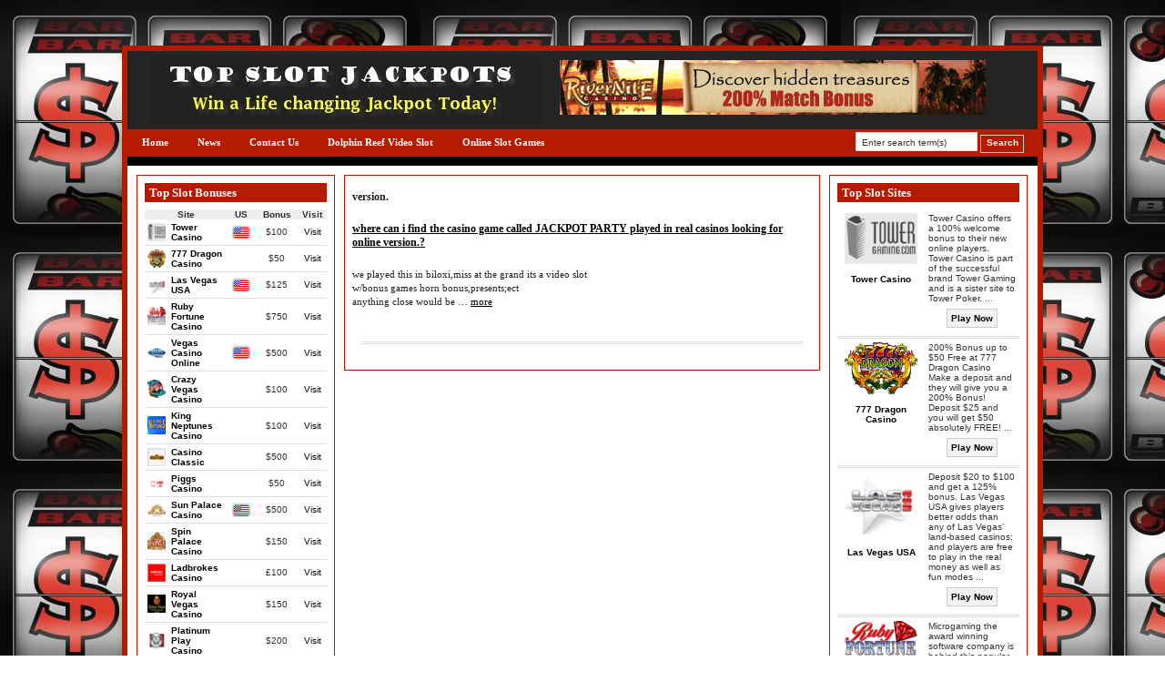

--- FILE ---
content_type: text/html; charset=UTF-8
request_url: https://www.topslotjackpots.com/tag/version
body_size: 7020
content:

<!DOCTYPE html PUBLIC "-//W3C//DTD XHTML 1.0 Transitional//EN" "http://www.w3.org/TR/xhtml1/DTD/xhtml1-transitional.dtd">
<html xmlns="http://www.w3.org/1999/xhtml" lang="en-US">

<head profile="http://gmpg.org/xfn/11">
<meta http-equiv="Content-Type" content="text/html; charset=UTF-8" />

<title>version. | Top Slot Jackpots</title>

<link rel="Shortcut Icon" href="https://www.topslotjackpots.com/wp-content/themes/dealer/images/favicon.ico" type="image/x-icon" />

<link rel="stylesheet" href="https://www.topslotjackpots.com/wp-content/themes/dealer/style.css" type="text/css" media="screen" />
 


<link rel="alternate" type="application/rss+xml" title="Top Slot Jackpots RSS Feed" href="https://www.topslotjackpots.com/feed" />
<link rel="pingback" href="https://www.topslotjackpots.com/xmlrpc.php" />


<script type="text/javascript"><!--//--><![CDATA[//><!--
sfHover = function() {
	if (!document.getElementsByTagName) return false;
	var sfEls = document.getElementById("nav").getElementsByTagName("li");

	for (var i=0; i<sfEls.length; i++) {
		sfEls[i].onmouseover=function() {
			this.className+=" sfhover";
		}
		sfEls[i].onmouseout=function() {
			this.className=this.className.replace(new RegExp(" sfhover\\b"), "");
		}
	}

}
if (window.attachEvent) window.attachEvent("onload", sfHover);
//--><!]]></script>

<style type="text/css" media="screen">

</style>


<!-- All in One SEO Pack 2.10.1 by Michael Torbert of Semper Fi Web Design[292,335] -->

<meta name="keywords"  content="called,casino,casinos,find,game,jackpot,looking,online,party,played,real,version." />

<link rel="canonical" href="https://www.topslotjackpots.com/tag/version" />
<!-- /all in one seo pack -->
<link rel='dns-prefetch' href='//s.w.org' />
<link rel="alternate" type="application/rss+xml" title="Top Slot Jackpots &raquo; version. Tag Feed" href="https://www.topslotjackpots.com/tag/version/feed" />
		<script type="text/javascript">
			window._wpemojiSettings = {"baseUrl":"https:\/\/s.w.org\/images\/core\/emoji\/11\/72x72\/","ext":".png","svgUrl":"https:\/\/s.w.org\/images\/core\/emoji\/11\/svg\/","svgExt":".svg","source":{"concatemoji":"https:\/\/www.topslotjackpots.com\/wp-includes\/js\/wp-emoji-release.min.js?ver=5.0.24"}};
			!function(e,a,t){var n,r,o,i=a.createElement("canvas"),p=i.getContext&&i.getContext("2d");function s(e,t){var a=String.fromCharCode;p.clearRect(0,0,i.width,i.height),p.fillText(a.apply(this,e),0,0);e=i.toDataURL();return p.clearRect(0,0,i.width,i.height),p.fillText(a.apply(this,t),0,0),e===i.toDataURL()}function c(e){var t=a.createElement("script");t.src=e,t.defer=t.type="text/javascript",a.getElementsByTagName("head")[0].appendChild(t)}for(o=Array("flag","emoji"),t.supports={everything:!0,everythingExceptFlag:!0},r=0;r<o.length;r++)t.supports[o[r]]=function(e){if(!p||!p.fillText)return!1;switch(p.textBaseline="top",p.font="600 32px Arial",e){case"flag":return s([55356,56826,55356,56819],[55356,56826,8203,55356,56819])?!1:!s([55356,57332,56128,56423,56128,56418,56128,56421,56128,56430,56128,56423,56128,56447],[55356,57332,8203,56128,56423,8203,56128,56418,8203,56128,56421,8203,56128,56430,8203,56128,56423,8203,56128,56447]);case"emoji":return!s([55358,56760,9792,65039],[55358,56760,8203,9792,65039])}return!1}(o[r]),t.supports.everything=t.supports.everything&&t.supports[o[r]],"flag"!==o[r]&&(t.supports.everythingExceptFlag=t.supports.everythingExceptFlag&&t.supports[o[r]]);t.supports.everythingExceptFlag=t.supports.everythingExceptFlag&&!t.supports.flag,t.DOMReady=!1,t.readyCallback=function(){t.DOMReady=!0},t.supports.everything||(n=function(){t.readyCallback()},a.addEventListener?(a.addEventListener("DOMContentLoaded",n,!1),e.addEventListener("load",n,!1)):(e.attachEvent("onload",n),a.attachEvent("onreadystatechange",function(){"complete"===a.readyState&&t.readyCallback()})),(n=t.source||{}).concatemoji?c(n.concatemoji):n.wpemoji&&n.twemoji&&(c(n.twemoji),c(n.wpemoji)))}(window,document,window._wpemojiSettings);
		</script>
		<style type="text/css">
img.wp-smiley,
img.emoji {
	display: inline !important;
	border: none !important;
	box-shadow: none !important;
	height: 1em !important;
	width: 1em !important;
	margin: 0 .07em !important;
	vertical-align: -0.1em !important;
	background: none !important;
	padding: 0 !important;
}
</style>
<link rel='stylesheet' id='wp-block-library-css'  href='https://www.topslotjackpots.com/wp-includes/css/dist/block-library/style.min.css?ver=5.0.24' type='text/css' media='all' />
<link rel='stylesheet' id='wpcf-css'  href='https://www.topslotjackpots.com/wp-content/plugins/wp-contact-form/wpcf.css?ver=20110218' type='text/css' media='all' />
<link rel='https://api.w.org/' href='https://www.topslotjackpots.com/wp-json/' />
<link rel="EditURI" type="application/rsd+xml" title="RSD" href="https://www.topslotjackpots.com/xmlrpc.php?rsd" />
<link rel="wlwmanifest" type="application/wlwmanifest+xml" href="https://www.topslotjackpots.com/wp-includes/wlwmanifest.xml" /> 
<meta name="generator" content="WordPress 5.0.24" />
		<style type="text/css">.recentcomments a{display:inline !important;padding:0 !important;margin:0 !important;}</style>
		<link rel="stylesheet" media="screen" type="text/css" href="https://www.topslotjackpots.com/wp-content/themes/dealer/customcss/custom.css" /></head>


<body>

<div id="wrap">
<div id="main">




<div id="header">
  <div id="header-left">
      <a href="http://www.topslotjackpots.com">
   <img alt="Top Slot Jackpots" src="http://www.topslotjackpots.com/wp-content/themes/dealer/uploads/Top-Slot-Jackpots-header.jpg" /></a>
    </div>
  <div id="header-right"><a rel="nofollow" href="https://www.topslotjackpots.com/redirect/12/" title="$1500 FREE to play - No deposit and no risk!">
<img src="https://www.topslotjackpots.com/wp-content/themes/dealer/uploads/rivernile.gif" alt="$1500 FREE to play - No deposit and no risk!" /></a></div>
</div><!--End of Header-->
  

<div id="navbar">


<div id="navleft" class="navigation"><ul id="nav" class="menu"><li id="menu-item-602" class="menu-item menu-item-type-custom menu-item-object-custom menu-item-home menu-item-602"><a href="http://www.topslotjackpots.com/">Home</a></li>
<li id="menu-item-1160" class="menu-item menu-item-type-post_type menu-item-object-page menu-item-1160"><a href="https://www.topslotjackpots.com/news">News</a></li>
<li id="menu-item-604" class="menu-item menu-item-type-post_type menu-item-object-page menu-item-604"><a href="https://www.topslotjackpots.com/contact-us">Contact Us</a></li>
<li id="menu-item-605" class="menu-item menu-item-type-post_type menu-item-object-page menu-item-605"><a href="https://www.topslotjackpots.com/online-slot-games/dolphin-reef-video-slot">Dolphin Reef Video Slot</a></li>
<li id="menu-item-606" class="menu-item menu-item-type-post_type menu-item-object-page menu-item-606"><a href="https://www.topslotjackpots.com/online-slot-games">Online Slot Games</a></li>
</ul></div>   

  <div id="navright">

      <form style="margin:0px; padding:0px;" method="get" action="https://www.topslotjackpots.com">
  <input class="searchinput" value="Enter search term(s)" onfocus="if (this.value == 'Enter search term(s)') {this.value = '';}" onblur="if (this.value == '') {this.value = 'Enter search term(s)';}" type="text"  name="s"/>
 <input class="searchsubmit" type="submit" value="Search" />
    </form>


  </div>

</div> <!--End of Nav-->


  
<div id="content">
<!-- begin sidebar -->


<div id="sidebar">

        <h2>Top Slot Bonuses</h2>    <div class="tablewidget">
    <table cellpadding="0" cellspacing="0" width="100%">
        <thead>


        <tr>
            <td colspan="2" class="toproomsrow1">Site</td>
            <td width="16%" class="toproomsrow1">US</td>
            <td width="23%" class="toproomsrow1">Bonus</td>
            <td width="16%" class="toproomsrow1">Visit</td>
        </tr>

        </thead>
        <tbody>
        
            

            <tr>

                <td class="toproomsrow2">


                    <img width="20"
                                                          src="https://www.topslotjackpots.com/wp-content/themes/dealer/uploads/tower-gaming-icon.gif"
                                                          alt="Tower Casino "
                                                          class="poker-table-icon" />
                                    </td>
                <td class="toproomsrow2"><a
                            href="http://www.gamblingbonusoffers.com/online-casino-reviews/tower-casino"><strong>Tower Casino </strong></a>
                </td>


                <td class="toproomsrow2" align="center">
                      <img alt="US Allowed"
                                                                src="https://www.topslotjackpots.com/wp-content/themes/dealer/images/usaflag.gif"/> 
                </td>


                                    <td class="toproomsrow2" align="center">&#36;100</td>
                
                <td class="toproomsrow2" align="center"><a rel="nofollow"
                                                           href="https://www.topslotjackpots.com/go/towercasino/">Visit</a>
                </td>
            </tr>
        
            

            <tr>

                <td class="toproomsrow2">


                    <img width="20"
                                                          src="https://www.topslotjackpots.com/wp-content/themes/dealer/uploads/777-dragon-casino-icon.jpg"
                                                          alt="777 Dragon Casino"
                                                          class="poker-table-icon" />
                                    </td>
                <td class="toproomsrow2"><a
                            href="http://www.nodepositcasinolistings.com/casino-reviews/777-dragon-casino-review"><strong>777 Dragon Casino</strong></a>
                </td>


                <td class="toproomsrow2" align="center">
                     &nbsp; 
                </td>


                                    <td class="toproomsrow2" align="center">&#36;50</td>
                
                <td class="toproomsrow2" align="center"><a rel="nofollow"
                                                           href="https://www.topslotjackpots.com/go/777dragoncasino/">Visit</a>
                </td>
            </tr>
        
            

            <tr>

                <td class="toproomsrow2">


                    <img width="20"
                                                          src="https://www.topslotjackpots.com/wp-content/themes/dealer/uploads/las-vegas-usa-casino-icon.jpg"
                                                          alt="Las Vegas USA"
                                                          class="poker-table-icon" />
                                    </td>
                <td class="toproomsrow2"><a
                            href="http://www.freecasinoreward.com/casino-reviews/las-vegas-usa"><strong>Las Vegas USA</strong></a>
                </td>


                <td class="toproomsrow2" align="center">
                      <img alt="US Allowed"
                                                                src="https://www.topslotjackpots.com/wp-content/themes/dealer/images/usaflag.gif"/> 
                </td>


                                    <td class="toproomsrow2" align="center">&#36;125</td>
                
                <td class="toproomsrow2" align="center"><a rel="nofollow"
                                                           href="https://www.topslotjackpots.com/go/asvegasusa/">Visit</a>
                </td>
            </tr>
        
            

            <tr>

                <td class="toproomsrow2">


                    <img width="20"
                                                          src="https://www.topslotjackpots.com/wp-content/themes/dealer/uploads/ruby-fortune-casino-icon.gif"
                                                          alt="Ruby Fortune Casino"
                                                          class="poker-table-icon" />
                                    </td>
                <td class="toproomsrow2"><a
                            href="http://www.nodepositonlinecasinobonuses.com/casino-reviews/ruby-fortune-casino-review"><strong>Ruby Fortune Casino</strong></a>
                </td>


                <td class="toproomsrow2" align="center">
                     &nbsp; 
                </td>


                                    <td class="toproomsrow2" align="center">&#36;750</td>
                
                <td class="toproomsrow2" align="center"><a rel="nofollow"
                                                           href="https://www.topslotjackpots.com/go/rubyfortune/">Visit</a>
                </td>
            </tr>
        
            

            <tr>

                <td class="toproomsrow2">


                    <img width="20"
                                                          src="https://www.topslotjackpots.com/wp-content/themes/dealer/uploads/Vegas_casino_online_icon.jpg"
                                                          alt="Vegas Casino Online"
                                                          class="poker-table-icon" />
                                    </td>
                <td class="toproomsrow2"><a
                            href="http://www.freecasinoreward.com/casino-reviews/vegas-casino-online-reviewvegas"><strong>Vegas Casino Online</strong></a>
                </td>


                <td class="toproomsrow2" align="center">
                      <img alt="US Allowed"
                                                                src="https://www.topslotjackpots.com/wp-content/themes/dealer/images/usaflag.gif"/> 
                </td>


                                    <td class="toproomsrow2" align="center">&#36;500</td>
                
                <td class="toproomsrow2" align="center"><a rel="nofollow"
                                                           href="https://www.topslotjackpots.com/go/vegascasinoonline/">Visit</a>
                </td>
            </tr>
        
            

            <tr>

                <td class="toproomsrow2">


                    <img width="20"
                                                          src="https://www.topslotjackpots.com/wp-content/themes/dealer/uploads/crazy-vegas-casino-icon.jpg"
                                                          alt="Crazy Vegas Casino"
                                                          class="poker-table-icon" />
                                    </td>
                <td class="toproomsrow2"><a
                            href="http://www.gamblingbonusoffers.com/online-casino-reviews/crazy-vegas-casino-review"><strong>Crazy Vegas Casino</strong></a>
                </td>


                <td class="toproomsrow2" align="center">
                     &nbsp; 
                </td>


                                    <td class="toproomsrow2" align="center">&#36;100</td>
                
                <td class="toproomsrow2" align="center"><a rel="nofollow"
                                                           href="https://www.topslotjackpots.com/go/crazyvegas/">Visit</a>
                </td>
            </tr>
        
            

            <tr>

                <td class="toproomsrow2">


                    <img width="20"
                                                          src="https://www.topslotjackpots.com/wp-content/themes/dealer/uploads/king-neptunes-casino-icon.gif"
                                                          alt="King Neptunes Casino"
                                                          class="poker-table-icon" />
                                    </td>
                <td class="toproomsrow2"><a
                            href="http://www.gamblingbonusoffers.com/online-casino-reviews/king-neptunes-casino-review"><strong>King Neptunes Casino</strong></a>
                </td>


                <td class="toproomsrow2" align="center">
                     &nbsp; 
                </td>


                                    <td class="toproomsrow2" align="center">&#36;100</td>
                
                <td class="toproomsrow2" align="center"><a rel="nofollow"
                                                           href="https://www.topslotjackpots.com/go/kingneptunescasino/">Visit</a>
                </td>
            </tr>
        
            

            <tr>

                <td class="toproomsrow2">


                    <img width="20"
                                                          src="https://www.topslotjackpots.com/wp-content/themes/dealer/uploads/casino-classic-icon.gif"
                                                          alt="Casino Classic"
                                                          class="poker-table-icon" />
                                    </td>
                <td class="toproomsrow2"><a
                            href="http://www.gamblingbonusoffers.com/online-casino-reviews/casino-classic-review"><strong>Casino Classic</strong></a>
                </td>


                <td class="toproomsrow2" align="center">
                     &nbsp; 
                </td>


                                    <td class="toproomsrow2" align="center">&#36;500</td>
                
                <td class="toproomsrow2" align="center"><a rel="nofollow"
                                                           href="https://www.topslotjackpots.com/go/casinoclassic/">Visit</a>
                </td>
            </tr>
        
            

            <tr>

                <td class="toproomsrow2">


                    <img width="20"
                                                          src="https://www.topslotjackpots.com/wp-content/themes/dealer/uploads/piggs-casino-icon.jpg"
                                                          alt="Piggs Casino"
                                                          class="poker-table-icon" />
                                    </td>
                <td class="toproomsrow2"><a
                            href="http://www.freecasinoreward.com/casino-reviews/piggs-casino"><strong>Piggs Casino</strong></a>
                </td>


                <td class="toproomsrow2" align="center">
                     &nbsp; 
                </td>


                                    <td class="toproomsrow2" align="center">&#36;50</td>
                
                <td class="toproomsrow2" align="center"><a rel="nofollow"
                                                           href="https://www.topslotjackpots.com/go/piggscasino/">Visit</a>
                </td>
            </tr>
        
            

            <tr>

                <td class="toproomsrow2">


                    <img width="20"
                                                          src="https://www.topslotjackpots.com/wp-content/themes/dealer/uploads/sun-palace-casino-icon.jpg"
                                                          alt="Sun Palace Casino"
                                                          class="poker-table-icon" />
                                    </td>
                <td class="toproomsrow2"><a
                            href="http://www.freecasinoreward.com/casino-reviews/sun-palace-casino-review"><strong>Sun Palace Casino</strong></a>
                </td>


                <td class="toproomsrow2" align="center">
                      <img alt="US Allowed"
                                                                src="https://www.topslotjackpots.com/wp-content/themes/dealer/images/usaflag.gif"/> 
                </td>


                                    <td class="toproomsrow2" align="center">&#36;500</td>
                
                <td class="toproomsrow2" align="center"><a rel="nofollow"
                                                           href="https://www.topslotjackpots.com/go/sunpalacecasino/">Visit</a>
                </td>
            </tr>
        
            

            <tr>

                <td class="toproomsrow2">


                    <img width="20"
                                                          src="https://www.topslotjackpots.com/wp-content/themes/dealer/uploads/spin-palace-casino-icon.gif"
                                                          alt="Spin Palace Casino "
                                                          class="poker-table-icon" />
                                    </td>
                <td class="toproomsrow2"><a
                            href="http://www.freecasinoreward.com/casino-reviews/spin-palace-casino"><strong>Spin Palace Casino </strong></a>
                </td>


                <td class="toproomsrow2" align="center">
                     &nbsp; 
                </td>


                                    <td class="toproomsrow2" align="center">&#36;150</td>
                
                <td class="toproomsrow2" align="center"><a rel="nofollow"
                                                           href="https://www.topslotjackpots.com/go/spinpalace/">Visit</a>
                </td>
            </tr>
        
            

            <tr>

                <td class="toproomsrow2">


                    <img width="20"
                                                          src="https://www.topslotjackpots.com/wp-content/themes/dealer/uploads/ladbrokes-casino-icon.gif"
                                                          alt="Ladbrokes Casino"
                                                          class="poker-table-icon" />
                                    </td>
                <td class="toproomsrow2"><a
                            href="http://www.gamblingbonusoffers.com/online-casino-reviews/ladbrokes-casino-review"><strong>Ladbrokes Casino</strong></a>
                </td>


                <td class="toproomsrow2" align="center">
                     &nbsp; 
                </td>


                                    <td class="toproomsrow2" align="center">&#163;100</td>
                
                <td class="toproomsrow2" align="center"><a rel="nofollow"
                                                           href="https://www.topslotjackpots.com/go/Ladbrokescasino/">Visit</a>
                </td>
            </tr>
        
            

            <tr>

                <td class="toproomsrow2">


                    <img width="20"
                                                          src="https://www.topslotjackpots.com/wp-content/themes/dealer/uploads/Royal-Vegas-icon.jpg"
                                                          alt="Royal Vegas Casino"
                                                          class="poker-table-icon" />
                                    </td>
                <td class="toproomsrow2"><a
                            href="http://www.freecasinoreward.com/casino-reviews/royal-vegas-casino"><strong>Royal Vegas Casino</strong></a>
                </td>


                <td class="toproomsrow2" align="center">
                     &nbsp; 
                </td>


                                    <td class="toproomsrow2" align="center">&#36;150</td>
                
                <td class="toproomsrow2" align="center"><a rel="nofollow"
                                                           href="https://www.topslotjackpots.com/go/royalvegascasino/">Visit</a>
                </td>
            </tr>
        
            

            <tr>

                <td class="toproomsrow2">


                    <img width="20"
                                                          src="https://www.topslotjackpots.com/wp-content/themes/dealer/uploads/platinum-play-casino-lcon.jpg"
                                                          alt="Platinum Play Casino"
                                                          class="poker-table-icon" />
                                    </td>
                <td class="toproomsrow2"><a
                            href="http://www.nodepositonlinecasinobonuses.com/casino-reviews/platinum-play-casino-review"><strong>Platinum Play Casino</strong></a>
                </td>


                <td class="toproomsrow2" align="center">
                     &nbsp; 
                </td>


                                    <td class="toproomsrow2" align="center">&#36;200</td>
                
                <td class="toproomsrow2" align="center"><a rel="nofollow"
                                                           href="https://www.topslotjackpots.com/go/platinumplay/">Visit</a>
                </td>
            </tr>
        
            

            <tr>

                <td class="toproomsrow2">


                    <img width="20"
                                                          src="https://www.topslotjackpots.com/wp-content/themes/dealer/uploads/jackpots-in-a-flash-icon.gif"
                                                          alt="Jackpots In A Flash"
                                                          class="poker-table-icon" />
                                    </td>
                <td class="toproomsrow2"><a
                            href="http://www.gamblingbonusoffers.com/online-casino-reviews/jackpots-in-a-flash-casino"><strong>Jackpots In A Flash</strong></a>
                </td>


                <td class="toproomsrow2" align="center">
                     &nbsp; 
                </td>


                                    <td class="toproomsrow2" align="center">&#36;100</td>
                
                <td class="toproomsrow2" align="center"><a rel="nofollow"
                                                           href="https://www.topslotjackpots.com/go/jackpotsinaflash/">Visit</a>
                </td>
            </tr>
        
            

            <tr>

                <td class="toproomsrow2">


                    <img width="20"
                                                          src="https://www.topslotjackpots.com/wp-content/themes/dealer/uploads/Crazyslots.com-icon.jpg"
                                                          alt="Crazy Slots Casino"
                                                          class="poker-table-icon" />
                                    </td>
                <td class="toproomsrow2"><a
                            href="http://www.slottournamentsonline.com/crazyslots-casino.html"><strong>Crazy Slots Casino</strong></a>
                </td>


                <td class="toproomsrow2" align="center">
                      <img alt="US Allowed"
                                                                src="https://www.topslotjackpots.com/wp-content/themes/dealer/images/usaflag.gif"/> 
                </td>


                                    <td class="toproomsrow2" align="center">&#36;1200</td>
                
                <td class="toproomsrow2" align="center"><a rel="nofollow"
                                                           href="https://www.topslotjackpots.com/go/crazyslots/">Visit</a>
                </td>
            </tr>
        
            

            <tr>

                <td class="toproomsrow2">


                    <img width="20"
                                                          src="https://www.topslotjackpots.com/wp-content/themes/dealer/uploads/Slots Plus 20x20.jpg"
                                                          alt="Slots Plus Casino "
                                                          class="poker-table-icon" />
                                    </td>
                <td class="toproomsrow2"><a
                            href="http://www.hotslotsites.com/casino-reviews/slots-plus-casino-review"><strong>Slots Plus Casino </strong></a>
                </td>


                <td class="toproomsrow2" align="center">
                      <img alt="US Allowed"
                                                                src="https://www.topslotjackpots.com/wp-content/themes/dealer/images/usaflag.gif"/> 
                </td>


                                    <td class="toproomsrow2" align="center">&#36;777</td>
                
                <td class="toproomsrow2" align="center"><a rel="nofollow"
                                                           href="https://www.topslotjackpots.com/go/SlotsPlusCasino/">Visit</a>
                </td>
            </tr>
        
            

            <tr>

                <td class="toproomsrow2">


                    <img width="20"
                                                          src="https://www.topslotjackpots.com/wp-content/themes/dealer/uploads/golden-riviera-casino-icon.jpg"
                                                          alt="Golden Riviera Casino"
                                                          class="poker-table-icon" />
                                    </td>
                <td class="toproomsrow2"><a
                            href="http://www.gamblingbonusoffers.com/online-casino-reviews/golden-riviera-casino-review"><strong>Golden Riviera Casino</strong></a>
                </td>


                <td class="toproomsrow2" align="center">
                     &nbsp; 
                </td>


                                    <td class="toproomsrow2" align="center">&#36;125</td>
                
                <td class="toproomsrow2" align="center"><a rel="nofollow"
                                                           href="https://www.topslotjackpots.com/go/goldenriviera/">Visit</a>
                </td>
            </tr>
        
            

            <tr>

                <td class="toproomsrow2">


                    <img width="20"
                                                          src="https://www.topslotjackpots.com/wp-content/themes/dealer/uploads/sun-vegas-casino-icon.jpg"
                                                          alt="Sun Vegas Casino"
                                                          class="poker-table-icon" />
                                    </td>
                <td class="toproomsrow2"><a
                            href="http://www.freecasinoreward.com/casino-reviews/sun-vegas-casino"><strong>Sun Vegas Casino</strong></a>
                </td>


                <td class="toproomsrow2" align="center">
                     &nbsp; 
                </td>


                                    <td class="toproomsrow2" align="center">&#36;60</td>
                
                <td class="toproomsrow2" align="center"><a rel="nofollow"
                                                           href="https://www.topslotjackpots.com/go/sunvegascasino/">Visit</a>
                </td>
            </tr>
        
            

            <tr>

                <td class="toproomsrow2">


                    <img width="20"
                                                          src="https://www.topslotjackpots.com/wp-content/themes/dealer/uploads/river-nile-casino-icon2.jpg"
                                                          alt="River Nile Casino"
                                                          class="poker-table-icon" />
                                    </td>
                <td class="toproomsrow2"><a
                            href="http://www.freecasinoreward.com/casino-reviews/river-nile-casino"><strong>River Nile Casino</strong></a>
                </td>


                <td class="toproomsrow2" align="center">
                     &nbsp; 
                </td>


                                    <td class="toproomsrow2" align="center">&#36;1500</td>
                
                <td class="toproomsrow2" align="center"><a rel="nofollow"
                                                           href="https://www.topslotjackpots.com/go/rivernilecasino/">Visit</a>
                </td>
            </tr>
                </tbody>
    </table>

    </div>
        <h2>Menu</h2>		<ul>
	<li class="cat-item cat-item-663"><a href="https://www.topslotjackpots.com/category/online-casino-news" >Online Casino News</a> (171)
</li>
	<li class="cat-item cat-item-3"><a href="https://www.topslotjackpots.com/category/online-slot-bonuses" >Online Slot Bonuses</a> (154)
</li>
	<li class="cat-item cat-item-1"><a href="https://www.topslotjackpots.com/category/online-slot-jackpots" >Online Slot Jackpots</a> (186)
</li>
	<li class="cat-item cat-item-4"><a href="https://www.topslotjackpots.com/category/online-slots-reviews" >Online Slots Reviews</a> (189)
</li>
		</ul>
				<h2>Recent Additions</h2>		<ul>
											<li>
					<a href="https://www.topslotjackpots.com/prepaid-card-for-online-gamblers-by-emerchantpay.html">Prepaid Card for Online Gamblers by eMerchantPay?</a>
									</li>
											<li>
					<a href="https://www.topslotjackpots.com/prepaid-card-for-online-gamblers-by-emerchantpay.html">Prepaid Card for Online Gamblers by eMerchantPay?</a>
									</li>
											<li>
					<a href="https://www.topslotjackpots.com/betsoft-gaming-launches-new-slots3-title.html">Betsoft Gaming Launches New Slots3 Title</a>
									</li>
											<li>
					<a href="https://www.topslotjackpots.com/betsoft-gaming-launches-new-slots3-title.html">Betsoft Gaming Launches New Slots3 Title</a>
									</li>
											<li>
					<a href="https://www.topslotjackpots.com/fraud-force-online-community-launched.html">Fraud Force Online Community Launched</a>
									</li>
					</ul>
		<h2>Blogroll</h2>
	<ul class='xoxo blogroll'>
<li><a href="http://www.latestcasinobonuses.com" rel="friend" title="Free online casino reviews and casino bonus comparisons, gambling news, gaming software, live slot tournaments, gambling Strategy Guides, Forum and much more.. " target="_blank">Latest Casino Bonuses</a></li>

	</ul>

<h2>Contributors</h2>
	<ul class='xoxo blogroll'>
<li><a href="http://www.latestcasinobonuses.com/newsrssfeed.xml" title="Latest Casino Bonuses &#8211; RSS Feed">Latest Casino Bonuses</a></li>

	</ul>

<h2>Recent Comments</h2><ul id="recentcomments"><li class="recentcomments"><span class="comment-author-link"><a href='http://articlesgerman.com/category/relationships' rel='external nofollow' class='url'>Kourtney Hesse</a></span> on <a href="https://www.topslotjackpots.com/has-anyone-won-at-online-gambling-slots-and-which-casinos-pay-the-best.html/comment-page-1#comment-478">has anyone won at online gambling slots and which casinos pay the best?</a></li><li class="recentcomments"><span class="comment-author-link"><a href='http://www.topdogcasinoguide.com' rel='external nofollow' class='url'>Gabe Baker</a></span> on <a href="https://www.topslotjackpots.com/finding-the-best-casino-online.html/comment-page-1#comment-476">Finding The Best Casino Online</a></li><li class="recentcomments"><span class="comment-author-link"><a href='http://www.topdogcasinoguide.com' rel='external nofollow' class='url'>Michael Scott</a></span> on <a href="https://www.topslotjackpots.com/looking-for-a-free-online-casino-game.html/comment-page-1#comment-475">Looking For A Free Online Casino Game</a></li><li class="recentcomments"><span class="comment-author-link"><a href='http://www.teethwhiteningindex.com' rel='external nofollow' class='url'>Teeth Whitening</a></span> on <a href="https://www.topslotjackpots.com/enjoy-online-bingo-while-increasing-your-list-of-friends.html/comment-page-1#comment-474">Enjoy Online Bingo While Increasing Your List Of Friends</a></li><li class="recentcomments"><span class="comment-author-link"><a href='http://www.thekidscookingcompany.co.uk' rel='external nofollow' class='url'>Jeanice Tremayne</a></span> on <a href="https://www.topslotjackpots.com/enjoy-online-bingo-while-increasing-your-list-of-friends.html/comment-page-1#comment-473">Enjoy Online Bingo While Increasing Your List Of Friends</a></li></ul>  
  
</div><!-- End of Sidebar -->
  
  
 

       

<div id="middlecontent">

 

<h1>version.</h1>

	
		
				 <h2><a href="https://www.topslotjackpots.com/where-can-i-find-the-casino-game-called-jackpot-party-played-in-real-casinos-looking-for-online-version.html" rel="bookmark">where can i find the casino game called JACKPOT PARTY played in real casinos looking for online version.?</a></h2>
		

	<a href="https://www.topslotjackpots.com/where-can-i-find-the-casino-game-called-jackpot-party-played-in-real-casinos-looking-for-online-version.html">      
</a>



               
		<p>we played this in biloxi,miss at the grand its a video slot<br />
w/bonus games horn bonus,presents;ect<br />
anything close would be  &#8230; <a href="https://www.topslotjackpots.com/where-can-i-find-the-casino-game-called-jackpot-party-played-in-real-casinos-looking-for-online-version.html">more</a></p>

 
		
		<div class="post-info">
			<p>
</p>
		</div>
		
				<p></p>
				

		
</div><!-- End Middle Content  -->


<!-- begin sidebar -->

<div id="rightbar">


  					<h2>Top Slot Sites</h2>			<div class="tablewidget">





        <table cellpadding="0" cellspacing="0" width="100%">
    	
       
        <tbody>


        	

		<tr><td width="48%" align="center" class="toproomsrow4" valign="top"><a href="http://www.gamblingbonusoffers.com/online-casino-reviews/tower-casino"><img src="https://www.topslotjackpots.com/wp-content/themes/dealer/uploads/tower-gaming-logo.gif" alt="Tower Casino " width="80"  /></a> <br /><br />
		  <a href="http://www.gamblingbonusoffers.com/online-casino-reviews/tower-casino"><strong>Tower Casino </strong> </a></td>
<td width="52%" class="toproomsrow4">Tower Casino offers a 100% welcome bonus to their new online players. Tower Casino is part of the successful brand Tower Gaming and is a sister site to Tower Poker. ... <br /><br />
  <p align="center"> <a rel="nofollow" href="https://www.topslotjackpots.com/go/towercasino/" class="playbottom">Play Now</a></p></td>
	  </tr>  


            

		<tr><td width="48%" align="center" class="toproomsrow4" valign="top"><a href="http://www.nodepositcasinolistings.com/casino-reviews/777-dragon-casino-review"><img src="https://www.topslotjackpots.com/wp-content/themes/dealer/uploads/777-dragon-casino-logo-small.jpg" alt="777 Dragon Casino" width="80"  /></a> <br /><br />
		  <a href="http://www.nodepositcasinolistings.com/casino-reviews/777-dragon-casino-review"><strong>777 Dragon Casino</strong> </a></td>
<td width="52%" class="toproomsrow4">200% Bonus up to $50 Free at 777 Dragon Casino
Make a deposit and they will give you a 200% Bonus! 
Deposit $25 and you will get $50 absolutely FREE! ... <br /><br />
  <p align="center"> <a rel="nofollow" href="https://www.topslotjackpots.com/go/777dragoncasino/" class="playbottom">Play Now</a></p></td>
	  </tr>  


            

		<tr><td width="48%" align="center" class="toproomsrow4" valign="top"><a href="http://www.freecasinoreward.com/casino-reviews/las-vegas-usa"><img src="https://www.topslotjackpots.com/wp-content/themes/dealer/uploads/las-vegas-usa-casino-logo-small.jpg" alt="Las Vegas USA" width="80"  /></a> <br /><br />
		  <a href="http://www.freecasinoreward.com/casino-reviews/las-vegas-usa"><strong>Las Vegas USA</strong> </a></td>
<td width="52%" class="toproomsrow4">Deposit $20 to $100 and get a 125% bonus.
Las Vegas USA gives players better odds than any of Las Vegas’ land-based casinos; and players are free to play in the real money as well as fun modes ... <br /><br />
  <p align="center"> <a rel="nofollow" href="https://www.topslotjackpots.com/go/asvegasusa/" class="playbottom">Play Now</a></p></td>
	  </tr>  


            

		<tr><td width="48%" align="center" class="toproomsrow4" valign="top"><a href="http://www.nodepositonlinecasinobonuses.com/casino-reviews/ruby-fortune-casino-review"><img src="https://www.topslotjackpots.com/wp-content/themes/dealer/uploads/ruby-fortune-casino-logo.gif" alt="Ruby Fortune Casino" width="80"  /></a> <br /><br />
		  <a href="http://www.nodepositonlinecasinobonuses.com/casino-reviews/ruby-fortune-casino-review"><strong>Ruby Fortune Casino</strong> </a></td>
<td width="52%" class="toproomsrow4">Microgaming the award winning software company is behind this popular online casino, Ruby Fortune Casino. New players get a No deposit bonus free play offer of $750 or a Match Play Bonus offer up to $50 Free... <br /><br />
  <p align="center"> <a rel="nofollow" href="https://www.topslotjackpots.com/go/rubyfortune/" class="playbottom">Play Now</a></p></td>
	  </tr>  


            

		<tr><td width="48%" align="center" class="toproomsrow4" valign="top"><a href="http://www.freecasinoreward.com/casino-reviews/vegas-casino-online-reviewvegas"><img src="https://www.topslotjackpots.com/wp-content/themes/dealer/uploads/Vegas_casino_online_logo_small.jpg" alt="Vegas Casino Online" width="80"  /></a> <br /><br />
		  <a href="http://www.freecasinoreward.com/casino-reviews/vegas-casino-online-reviewvegas"><strong>Vegas Casino Online</strong> </a></td>
<td width="52%" class="toproomsrow4">$500 Welcome Bonus at Vegas Casino Online ansd accepting players from the USA.
125% Initial Deposit Bonus
The best bonus on the Internet! Receive a 125% BONUS on your initial Deposit FREE! ... <br /><br />
  <p align="center"> <a rel="nofollow" href="https://www.topslotjackpots.com/go/vegascasinoonline/" class="playbottom">Play Now</a></p></td>
	  </tr>  


            

		<tr><td width="48%" align="center" class="toproomsrow4" valign="top"><a href="http://www.gamblingbonusoffers.com/online-casino-reviews/crazy-vegas-casino-review"><img src="https://www.topslotjackpots.com/wp-content/themes/dealer/uploads/crazy-vegas-casino-logo.jpg" alt="Crazy Vegas Casino" width="80"  /></a> <br /><br />
		  <a href="http://www.gamblingbonusoffers.com/online-casino-reviews/crazy-vegas-casino-review"><strong>Crazy Vegas Casino</strong> </a></td>
<td width="52%" class="toproomsrow4">There's no better welcome than with a 100% Match Bonus on your Initial Deposit for up to $/€/?100!Deposit $/€/?100 and play with $/€/?200 - that's $/€/?100 on the house at Crazy Vegas Casino!... <br /><br />
  <p align="center"> <a rel="nofollow" href="https://www.topslotjackpots.com/go/crazyvegas/" class="playbottom">Play Now</a></p></td>
	  </tr>  


            

		<tr><td width="48%" align="center" class="toproomsrow4" valign="top"><a href="http://www.gamblingbonusoffers.com/online-casino-reviews/king-neptunes-casino-review"><img src="https://www.topslotjackpots.com/wp-content/themes/dealer/uploads/king-neptunes-casino-logo.gif" alt="King Neptunes Casino" width="80"  /></a> <br /><br />
		  <a href="http://www.gamblingbonusoffers.com/online-casino-reviews/king-neptunes-casino-review"><strong>King Neptunes Casino</strong> </a></td>
<td width="52%" class="toproomsrow4">Enjoy a 100% Welcome Bonus - up to $100 FREE - when you join King Neptune's Casino and make your first deposit!... <br /><br />
  <p align="center"> <a rel="nofollow" href="https://www.topslotjackpots.com/go/kingneptunescasino/" class="playbottom">Play Now</a></p></td>
	  </tr>  


            

		<tr><td width="48%" align="center" class="toproomsrow4" valign="top"><a href="http://www.gamblingbonusoffers.com/online-casino-reviews/casino-classic-review"><img src="https://www.topslotjackpots.com/wp-content/themes/dealer/uploads/casino-classic-logo.gif" alt="Casino Classic" width="80"  /></a> <br /><br />
		  <a href="http://www.gamblingbonusoffers.com/online-casino-reviews/casino-classic-review"><strong>Casino Classic</strong> </a></td>
<td width="52%" class="toproomsrow4">Casino Classic offers its new players a $500 FREE bonus! Plus 60 minutes to win as much money as possible. Enjoy the Microgaming games and the slots tournaments. ... <br /><br />
  <p align="center"> <a rel="nofollow" href="https://www.topslotjackpots.com/go/casinoclassic/" class="playbottom">Play Now</a></p></td>
	  </tr>  


            

		<tr><td width="48%" align="center" class="toproomsrow4" valign="top"><a href="http://www.freecasinoreward.com/casino-reviews/piggs-casino"><img src="https://www.topslotjackpots.com/wp-content/themes/dealer/uploads/piggs-casino-logo.jpg" alt="Piggs Casino" width="80"  /></a> <br /><br />
		  <a href="http://www.freecasinoreward.com/casino-reviews/piggs-casino"><strong>Piggs Casino</strong> </a></td>
<td width="52%" class="toproomsrow4">Using the software from Microgaming Piggs Casino players can access the downloadable version and a no download instant flash version. New players will get a 100% welcome bonus up to $50.... <br /><br />
  <p align="center"> <a rel="nofollow" href="https://www.topslotjackpots.com/go/piggscasino/" class="playbottom">Play Now</a></p></td>
	  </tr>  


            

		<tr><td width="48%" align="center" class="toproomsrow4" valign="top"><a href="http://www.freecasinoreward.com/casino-reviews/sun-palace-casino-review"><img src="https://www.topslotjackpots.com/wp-content/themes/dealer/uploads/sun-palace-casino-logo-small.jpg" alt="Sun Palace Casino" width="80"  /></a> <br /><br />
		  <a href="http://www.freecasinoreward.com/casino-reviews/sun-palace-casino-review"><strong>Sun Palace Casino</strong> </a></td>
<td width="52%" class="toproomsrow4">$500 Welcome Bonus Offer at Sun Palace Casino
Accepting players from the USA... <br /><br />
  <p align="center"> <a rel="nofollow" href="https://www.topslotjackpots.com/go/sunpalacecasino/" class="playbottom">Play Now</a></p></td>
	  </tr>  


            


        </tbody>
    </table>

    </div>
		  
  
</div><!-- End of Sidebar Two -->
  
  
 

       
<div style="clear:both; margin-top:0px;"></div>

</div> <!--End of Content-->





<div id="footer" align="center">
Copyright &copy; 2009-2012  <a href="http://www.topslotjackpots.com">Top Slot Jackpots</a> 

</div><!--End of Footer -->

	<script type='text/javascript' src='https://www.topslotjackpots.com/wp-includes/js/wp-embed.min.js?ver=5.0.24'></script>

<script type="text/javascript">
var gaJsHost = (("https:" == document.location.protocol) ? "https://ssl." : "http://www.");
document.write(unescape("%3Cscript src='" + gaJsHost + "google-analytics.com/ga.js' type='text/javascript'%3E%3C/script%3E"));
</script>
<script type="text/javascript">
try {
var pageTracker = _gat._getTracker("UA-15103781-12");
pageTracker._trackPageview();
} catch(err) {}</script>

</div><!--End of Main-->
</div><!--End of Wrap-->

</body>
</html>










--- FILE ---
content_type: text/css
request_url: https://www.topslotjackpots.com/wp-content/themes/dealer/style.css
body_size: 2488
content:
/*
Theme Name: Dealer Theme
Theme URI: http://www.flytonic.com
Description: Dealer Theme For Wordpress!
Version: 2.0
Author: Thomas Calkins
Author URI: 
*/

/**************** Links and Main *****************/

a, a:visited {color:#006699;text-decoration: none;}
	
a:hover {color: #999; text-decoration: none;	}

body {margin:0px; background:#FFF;color:#222;line-height:1.3em; font-family:"Trebuchet MS", Verdana; font-size:14px; }

#main{width:1000px; margin:0px auto 0px auto; background:#FFF; border:0px solid; }
	 
img {border:0;}

.clearboth{ height:20px; clear:both;}

/****************** HEADER ***************************/

#header {height:86px; width:1000px; background: #FFF url(images/header.png) repeat-x; }

#header h2.title{ line-height:1.3em; font-size:28px; margin:23px 0px 0px 10px; font-family:Georgia, "Times New Roman", Times, serif;}

#header-left{float:left; width:450px; padding:5px 0px 0px 25px;}

#header-right{float:left; width:450px; padding-top:10px; }

			  
/****************** Navbar ***************************/

#navbar{width: 1000px; color:#000; height:30px; font-size:13px; margin-bottom:10px; border-bottom:4px solid #00CCFF;
		 background: #FFF url(images/navbar.png) repeat-x; } 
		 
#navleft {float:left;  width:800px; }
		  
#navright {float:left; width:200px; padding:3px 0px 0px 0px; }

#nav{display: block; font-size:14px; height:20px; width:100%; margin:0px; }

#nav, #nav ul {line-height: 16px; margin:0px; padding:0px; list-style: none; }

#nav a ,#nav a:hover{border:none; display: block; }

#nav li {float: left; font-weight:bold; list-style:none; font-size:14px; font-family:"Trebuchet MS", Verdana; }

#nav a,#nav a:visited {color:#111; display:block; margin-top:0px; padding:6px 16px 6px 16px; }

#nav a:hover, #nav a:active {color:#33CCFF; display:block; text-decoration:none; }	

#nav li ul {position: absolute; left: -999em; height: auto; width: 154px; padding:2px 0px 0px 0px; margin:0; border-bottom: 1px solid #a9a9a9;}

#nav li li { width: 152px; border-top: 1px solid #a9a9a9; border-right: 1px solid #a9a9a9; border-left: 1px solid #a9a9a9;
background:#fff; margin:0px; padding:0px; font-size:14px !important; font-family:"Trebuchet MS", Verdana !important; }

#nav li li a, #nav li li a:visited {font-weight:bold; font-size:0.9em; color:#333 !important; text-decoration:none !important; }

#nav li li a:hover, #nav li li a:active {background:#EEE; color:#333 !important; text-decoration:none !important; }

#nav li:hover ul, #nav li li:hover ul, #nav li li li:hover ul, #nav li.sfhover ul, #nav li li.sfhover ul, #nav li li li.sfhover ul {
left: auto; }

/************************ Search *******************************************/

.searchinput{font:10px Verdana, Arial, Helvetica, sans-serif; padding: 5px 6px 3px 6px; width: 120px; border:1px solid #DDD; color:#333; }

.searchsubmit{width:48px; height:20px; padding:2px 0px 4px 0px; color:#fff; border:1px solid #CCC; background:#00CCFF; font-size:10px;
font-family:Verdana, Arial, Helvetica, sans-serif; font-weight:bold;  }
						   
.searchsubmit:hover{background:#999;}

/******************** Main Layout ***************************/

#content{width:980px; clear:both; margin:0px auto 0px auto; color:#222; font-family:"Trebuchet MS", Verdana; font-size:14px; padding-bottom:10px; }

#content p{padding: 0px 0px 10px 0px; margin: 0px; }
		  	  
#middlecontent{width:505px; float:left; padding:8px; border:1px solid #EEE; margin-left:10px; line-height:1.4em; }
			  	  
#middlecontent h1{margin:8px 0px 20px 0px; font-size:26px; }

#middlecontent h2,#middlecontent h3, #middlecontent h4{margin:8px 0px 20px 0px; font-size:20px; }
				  
#sidebar, #rightbar {width:200px; float:left; padding:8px; border:1px solid #EEE; font-size:13px; line-height:1em;}
				  		  			   
#rightbar{margin-left:10px;}

#sidebar h2, #rightbar h2{margin:0px 0px 8px 0px; color:#fff; font-size:16px; background: #00CCFF; padding:5px 0px 5px 5px;   }

#sidebar ul, #rightbar ul{margin: 0px;  padding: 0px 0px 22px 0px;  }

#sidebar li, #rightbar li{padding: 0px 0px 3px 0px;	margin: 0px 0px 8px 0px; text-indent:5px; list-style:none; }

/*************************** Button ********************************/
 
 a.playbottom {color:#666 !important; background:#F3F3F3 !important; padding:4px; font-weight:bold; width:58px; text-align:center; border:1px solid #CCC;}

a.playbottom:hover {color:#FFF !important; background:#999 !important;   border:1px solid #CCC; }

/******************** Top Rooms Table ***************************/

.toproomsrow1{text-align:center; background-color:#EEE; color:#333; font-weight:bold; font-size:10px; font-family:Verdana, Arial, Helvetica, sans-serif;  }

.toproomsrow2{color:#333; border-bottom:1px solid #DDD; padding:3px; font-size:10px; font-family: Verdana, Arial, Helvetica, sans-serif; }	
			 			 
.toproomsrow4{color:#333; border-bottom:3px double #DDD; padding:4px; font-size:10px; font-family:Verdana, Arial, Helvetica, sans-serif; }	
			 
/************************** Room Reviews and Review Listings*********************************/

.topreview{border-top:2px solid #CCC; border-bottom:2px solid #CCC; padding:4px; height:22px; font-weight:bold;
font-size:14px; margin:20px 0px 20px 0px;}

.rightreviewblock{float:left; padding:2px; width:235px; margin-left:20px; border:1px solid #EEE; }

.leftreviewblock{float:left; padding:2px; width:235px; border:1px solid #EEE; }

.reviewleft{font-weight:bold; border-bottom:1px dashed #DDD; }

.reviewright{border-bottom:1px dashed #DDD; }

.reviewgray{ background:#00CCFF; font-weight:bold; color:#FFF;}

.reviewbig{font-size:16px; font-weight:bold; border-bottom:1px dashed #DDD; }

.bigtext{ font-size:18px;font-weight:bold;}

.screens{ padding:2px; border:1px solid #EEE; margin:0px 0px 20px 0px;}

a.underline { text-decoration:underline;}

.toptable{ font-family:Verdana, Arial, Helvetica, sans-serif; font-size:11px; margin:5px 0px 20px 0px; border:1px solid #EEE;}

.full_list{color:#777; border-bottom:1px solid #DDD;}

.full_list2{border-bottom:1px solid #DDD;}

.featured{color:#000; font-size:16px; border-bottom:1px solid #DDD; }
		  
/*************************** Misc Styles ********************************/

.post-info{padding:5px; color:#777; font:10px Verdana, Arial, Helvetica, sans-serif; font-weight:bold; border-bottom:3px double #DDD; margin:6px 10px 10px 10px; }

.bannerwidget{display: block; margin:5px auto 20px auto; float:none; text-align:center;	}

.tablewidget,.textwidget,#searchform{margin-bottom:30px;}

.date{font-size:11px; color:#666;}

.datesingle{ font-size:11px; margin:0px 0px 20px 4px; color:#666;}

.news{ padding-bottom:6px; border-bottom:3px double #EEE; margin:0px 0px 20px 0px; }

/******************* Image format ****************************************/

p img {padding: 0; max-width: 100%;	}

img.centered, .aligncenter, div.aligncenter {display: block; margin:10px auto 10px auto; float:none; text-align:center; padding:2px;	}

img.alignright {padding: 2px; margin: 0 12px 4px 12px; display: inline;	}

img.alignleft {	padding: 2px;margin:  0 12px 4px 12px;	display: inline;	}

.alignright {float: right;}

.alignleft {float: left	}

/****************** Captions *****************************/

.wp-caption {border: 1px solid #ddd; text-align: center; background: #EEE; padding-top: 4px; margin: 10px;
-moz-border-radius: 3px; -khtml-border-radius: 3px; -webkit-border-radius: 3px; border-radius: 3px;}

.wp-caption img {margin: 0; padding: 0; border: 0 none; }

.wp-caption p.wp-caption-text {font-size: 11px; line-height: 17px; padding: 0 4px 5px; margin: 0; }

/******************* Comments ****************************************/

#commentform input {width: 250px; padding: 2px;	margin: 5px 5px 1px 0; border:2px solid #DDD; color:#666;	}

#commentform {margin: 5px 10px 0 0;	}

#commentform textarea {padding: 2px; width: 300px; border:2px solid #DDD; color:#666; }

#respond {padding:40px 0px 0px 20px;}
	
#respond:after {content: "."; display: block; height: 0; clear: both; visibility: hidden;}

#commentform #submit {margin: 0; width:170px; background:#EEE; border:3px double #CCC;	}

.alt {margin: 0;padding: 10px;	}

.commentlist {padding: 0; margin-left:20px;	text-align: justify;	}

.commentlist li {margin: 15px 0 10px; padding: 5px 5px 10px 10px; list-style: none; border:1px dashed #DDD;	}

.commentlist li ul li { margin-right: -5px;	margin-left: 10px;}

.commentlist p {margin: 10px 5px 10px 0;}
.children { padding: 0; }

#commentform p {margin: 5px 0;	}

#comments{margin-top:50px;}

.nocomments {text-align: center;margin: 0;padding: 0;}

.commentmetadata {font-size:10px;}

.fn{font-size:14px; font-style:normal; font-weight:bold;}

.avatar {float:left; padding:0px 4px 4px 0px;}

/************************** Footer************************/

#footer {width:980px; height:25px; padding:10px; font-size:12px; border-top:4px solid #00CCFF; }

#footer a{color:#000; text-decoration:underline; }

#footer a:hover{color:#000; text-decoration:none; }
			   
#footer ul{margin:2px 0px 0px 0px; padding:0;}

#footer li{ margin: 0px 14px 0px 0px; display:inline; list-style:none;}

--- FILE ---
content_type: text/css
request_url: https://www.topslotjackpots.com/wp-content/themes/dealer/customcss/custom.css
body_size: 615
content:
body{
background-image: url('http://www.topslotjackpots.com/wp-content/uploads/2010/09/top-jackpots.jpg') !important;
background-repeat:  repeat !important;
margin-top: 50px !important;
margin-bottom: 75px !important;
}

#main{
border-color: #b51b00 !important;
border-width: 6px !important;
}

#middlecontent a{
color: #050000 !important;
text-decoration:  underline !important;
}

 #middlecontent a:hover{
color: #820404 !important;
text-decoration:  none !important;
}

 #middlecontent{
border-color: #b51b00 !important;
font-size: 11px !important;
font-family: Verdana !important;
}

 #middlecontent h1{
font-size: 12px !important;
font-family: Verdana !important;
}

 #middlecontent h2, #middlecontent h3, #middlecontent h4{
font-size: 12px !important;
font-family: Verdana !important;
}

#header{
background: #242424 !important;
}

#header h2.title{
font-size: 12px !important;
font-family: Verdana !important;
color: #ffffff !important;
}

#navbar{
background: #b51b00 !important;
background-repeat:  repeat !important;
}

#nav a,#nav a:visited{
color: #ffffff !important;
text-decoration:  none !important;
}

#nav a:hover{
color: #ffffff !important;
text-decoration:  none !important;
}

 #nav li {
font-size: 11px !important;
font-family: Verdana !important;
font-weight:  bold !important;
}

#navbar{
border-bottom-color: #000000 !important;
border-bottom-width: 10px !important;
}

#sidebar h2,#rightbar h2{
background: #b51b00 !important;
font-size: 13px !important;
font-family: Verdana !important;
color: #fafafa !important;
}

 #sidebar,#rightbar{
border-color: #b51b00 !important;
font-size: 11px !important;
font-family: Verdana !important;
font-weight: normal !important;
}

#sidebar a,#sidebar a:visited, #rightbar a,#rightbar a:visited{
color: #000000 !important;
text-decoration:  none !important;
}

#sidebar a:hover, #rightbar a:hover{
color: #333333 !important;
text-decoration:  underline !important;
}

#footer{
background: #000501 !important;
border-top-color: #b51b00 !important;
border-top-width: 10px !important;
font-size: 10px !important;
font-family: Verdana !important;
color: #ffffff !important;
}

#footer a{
color: #ffffff !important;
text-decoration:  none !important;
}

#footer a:hover{
color: #ffffff !important;
text-decoration:  underline !important;
}

.searchsubmit  {
color: #fafafa !important;
background: #b51b00 !important;
}

.searchsubmit:hover{
color: #ffffff !important;
}

.searchsubmit:hover{
background: #b51b00 !important;
}

a.playbottom{
}

a.playbottom:hover{
background: #dbdbdb !important;
}

.reviewgray{
font-size: 12px !important;
font-family: Verdana !important;
color: #faf7fa !important;
background: #b51b00 !important;
}

.full_list{
background: #b51b00 !important;
color: #ffffff !important;
}

.featured{
background: #b51b00 !important;
font-size: 11px !important;
font-family: Verdana !important;
color: #ffffff !important;
}

